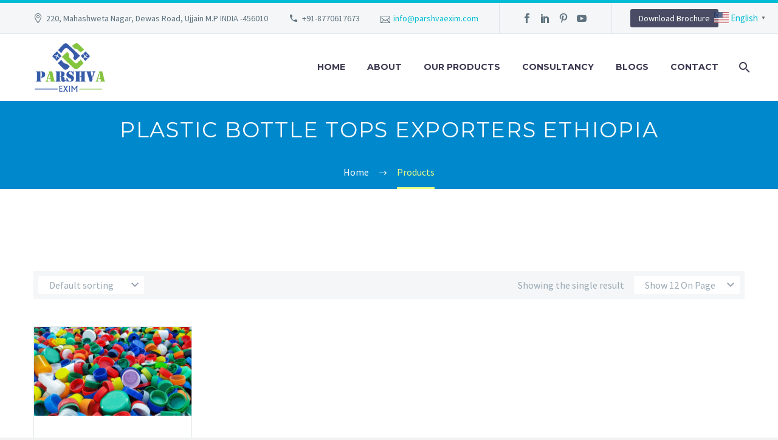

--- FILE ---
content_type: application/x-javascript
request_url: https://parshvaexim.com/wp-content/themes/thegem/js/thegem-gallery.js?ver=6.7.4
body_size: 2678
content:
(function($) {
	$(function() {

		function gallery_images_loaded($box, image_selector, callback) {
			function check_image_loaded(img) {
				return img.complete && img.naturalWidth !== undefined && img.naturalWidth != 0;
			}

			var $images = $(image_selector, $box).filter(function() {
					return !check_image_loaded(this);
				}),
				images_count = $images.length;

			if (images_count == 0) {
				return callback();
			}

			if (window.gemBrowser.name == 'ie' && !isNaN(parseInt(window.gemBrowser.version)) && parseInt(window.gemBrowser.version) <= 10) {
				function image_load_event() {
					images_count--;
					if (images_count == 0) {
						callback();
					}
				}

				$images.each(function() {
					if (check_image_loaded(this)) {
						return;
					}

					var proxyImage = new Image();
					proxyImage.addEventListener( 'load', image_load_event );
					proxyImage.addEventListener( 'error', image_load_event );
					proxyImage.src = this.src;
				});
				return;
			}

			$images.on('load error', function() {
				images_count--;
				if (images_count == 0) {
					callback();
				}
			});
		}

		function init_circular_overlay($gallery, $set) {
			if (!$gallery.hasClass('hover-circular')) {
				return;
			}

			$('.gallery-item', $set).on('mouseenter', function() {
				var overlayWidth = $('.overlay', this).width(),
					overlayHeight = $('.overlay', this).height(),
					$overlayCircle = $('.overlay-circle', this),
					maxSize = 0;

				if (overlayWidth > overlayHeight) {
					maxSize = overlayWidth;
					$overlayCircle.height(overlayWidth)
				} else {
					maxSize = overlayHeight;
					$overlayCircle.width(overlayHeight);
				}
				maxSize += overlayWidth * 0.3;

				$overlayCircle.css({
					marginLeft: -maxSize / 2,
					marginTop: -maxSize / 2
				});
			});
		}

		$('.gem-gallery-grid').not('.gallery-slider').each(function() {
			var $gallery = $(this);
			var $set = $('.gallery-set', this);
			if (!$gallery.hasClass('metro')) {
				gallery_images_loaded($set, '.image-wrap img', function() {
					$gallery.closest('.gallery-preloader-wrapper').prev('.preloader').remove();

					init_circular_overlay($gallery, $set);

					var itemsAnimations = $gallery.itemsAnimations({
						itemSelector: '.gallery-item',
						scrollMonitor: true
					});
					var init_gallery = true;

					$set
						.on( 'arrangeComplete', function( event, filteredItems ) {
							if (init_gallery) {
								init_gallery = false;

								var items = [];
								filteredItems.forEach(function(item) {
									items.push(item.element);
								});
								itemsAnimations.show($(items));
								// setTimeout(function() {
								// 	itemsAnimations.show($(items));
								// });
							}
						})
						.isotope({
							itemSelector: '.gallery-item',
							itemImageWrapperSelector: '.image-wrap',
							fixHeightDoubleItems: $gallery.hasClass('gallery-style-justified'),
							layoutMode: 'masonry-custom',
							'masonry-custom': {
								columnWidth: '.gallery-item:not(.double-item)'
							}
						});
				});

				if ($set.closest('.gem_tab').size() > 0) {
					$set.closest('.gem_tab').bind('tab-update', function() {
						$set.isotope('layout');
					});
				}
				$(document).on('show.vc.tab', '[data-vc-tabs]', function() {
					var $tab = $(this).data('vc.tabs').getTarget();
					if($tab.find($set).length) {
						$set.isotope('layout');
					}
				});
				if ($set.closest('.gem_accordion_content').size() > 0) {
					$set.closest('.gem_accordion_content').bind('accordion-update', function() {
						$set.isotope('layout');
					});
				}
			}
		});

		var resizeTimer = null;
		$('.gem-gallery-grid.metro').not('.gallery-slider').each(function() {
			var $gallery = $(this);
			var $set = $('.gallery-set', this);
			gallery_images_loaded($set, '.image-wrap img', function() {
				$gallery.closest('.gallery-preloader-wrapper').prev('.preloader').remove();

				var itemsAnimations = $gallery.itemsAnimations({
					itemSelector: '.gallery-item',
					scrollMonitor: true
				});
				var init_gallery = true;

				init_circular_overlay($gallery, $set);

				$set
					.on( 'arrangeComplete', function( event, filteredItems ) {
						if (init_gallery) {
							init_gallery = false;

							var items = [];
							filteredItems.forEach(function(item) {
								items.push(item.element);
							});
							//setTimeout(function() {
								itemsAnimations.show($(items));
							//});
						}
					})
					.isotope({
						itemSelector: '.gallery-item',
						itemImageWrapperSelector: '.image-wrap',
						fixHeightDoubleItems: $gallery.hasClass('gallery-style-justified'),
						layoutMode: 'metro',
						'masonry-custom': {
							columnWidth: '.gallery-item:not(.double-item)'
						},
						transitionDuration: 0
					});

				if ($set.closest('.gem_tab').size() > 0) {
					$set.closest('.gem_tab').bind('tab-update', function() {
						$set.isotope('layout');
					});
				}
				$(document).on('gem.show.vc.tabs', '[data-vc-accordion]', function() {
					var $tab = $(this).data('vc.accordion').getTarget();
					if($tab.find($set).length) {
						$set.isotope('layout');
					}
				});
				$(document).on('gem.show.vc.accordion', '[data-vc-accordion]', function() {
					var $tab = $(this).data('vc.accordion').getTarget();
					if($tab.find($set).length) {
						$set.isotope('layout');
					}
				});
				if ($set.closest('.gem_accordion_content').size() > 0) {
					$set.closest('.gem_accordion_content').bind('accordion-update', function() {
						$set.isotope('layout');
					});
				}
			});
		});

		$('.gem-gallery-grid').on('click', '.gallery-item', function() {
			$(this).mouseover();
		});

		$('.gallery-slider').each(function() {
			var $gallery = $(this);
			var $set = $('.gallery-set', this);
			var $items = $('.gallery-item', $set);

			init_circular_overlay($gallery, $set);

			// update images list
			$set.wrap('<div class="gem-gallery-preview-carousel-wrap clearfix"/>');
			var $galleryPreviewWrap = $('.gem-gallery-preview-carousel-wrap', this);
			$galleryPreviewWrap.wrap('<div class="gem-gallery-preview-carousel-padding clearfix"/>');
			var $galleryPreviewNavigation = $('<div class="gem-gallery-preview-navigation"/>')
				.appendTo($galleryPreviewWrap);
			var $galleryPreviewPrev = $('<a href="#" class="gem-prev gem-gallery-preview-prev"></a>')
				.appendTo($galleryPreviewNavigation);
			var $galleryPreviewNext = $('<a href="#" class="gem-next gem-gallery-preview-next"></a>')
				.appendTo($galleryPreviewNavigation);

			// create thumbs list
			var $galleryThumbsWrap = $('<div class="gem-gallery-thumbs-carousel-wrap col-lg-12 col-md-12 col-sm-12 clearfix" style="opacity: 0"/>')
				.appendTo($gallery);
			var $galleryThumbsCarousel = $('<ul class="gem-gallery-thumbs-carousel"/>')
				.appendTo($galleryThumbsWrap);
			var $galleryThumbsNavigation = $('<div class="gem-gallery-thumbs-navigation"/>')
				.appendTo($galleryThumbsWrap);
			var $galleryThumbsPrev = $('<a href="#" class="gem-prev gem-gallery-thumbs-prev"></a>')
				.appendTo($galleryThumbsNavigation);
			var $galleryThumbsNext = $('<a href="#" class="gem-next gem-gallery-thumbs-next"></a>')
				.appendTo($galleryThumbsNavigation);
			var thumbItems = '';
			$items.each(function() {
				thumbItems += '<li><span><img src="' + $('.image-wrap img', this).data('thumb-url') + '" alt="" /></span></li>';
			});
			var $thumbItems = $(thumbItems);
			$thumbItems.appendTo($galleryThumbsCarousel);
			$thumbItems.each(function(index) {
				$(this).data('gallery-item-num', index);
			});

			var $galleryPreview = $set.carouFredSel({
				auto: false,
				circular: false,
				infinite: false,
				responsive: true,
				width: '100%',
				height: '100%',
				items: 1,
				align: 'center',
				prev: $galleryPreviewPrev,
				next: $galleryPreviewNext,
				swipe: true,
				scroll: {
					items: 1,
					onBefore: function(data) {
						var current = $(this).triggerHandler('currentPage');
						var thumbCurrent = $galleryThumbs.triggerHandler('slice', [current, current+1]);
						var thumbsVisible = $galleryThumbs.triggerHandler('currentVisible');
						$thumbItems.filter('.active').removeClass('active');
						if(thumbsVisible.index(thumbCurrent) === -1) {
							$galleryThumbs.trigger('slideTo', current);
						}
						$('span', thumbCurrent).trigger('click');
					}
				}
			});

			var $galleryThumbs = null;
			$galleryThumbsCarousel.imagesLoaded( function() {
				$galleryThumbs = $galleryThumbsCarousel.carouFredSel({
					auto: false,
					circular: false,
					infinite: false,
					width: '100%',
					height: 'variable',
					align: 'center',
					prev: $galleryThumbsPrev,
					next: $galleryThumbsNext,
					swipe: true,
					onCreate: function(data) {
						$('span', $thumbItems).click(function(e) {
							e.preventDefault();
							$thumbItems.filter('.active').removeClass('active');
							$(this).closest('li').addClass('active');
							$galleryPreview.trigger('slideTo', $(this).closest('li').data('gallery-item-num'));
						});
						$thumbItems.eq(0).addClass('active');
					}
				});
				$galleryThumbsWrap.animate({opacity: 1}, 400);
				if($thumbItems.length < 2) {
					$galleryThumbsWrap.hide();
				}
			});
		});

		$('.gem-gallery').each(function() {

			var $galleryElement = $(this);


			var $thumbItems = $('.gem-gallery-item', $galleryElement);

			var $galleryPreviewWrap = $('<div class="gem-gallery-preview-carousel-wrap"/>')
				.appendTo($galleryElement);
			var $galleryPreviewCarousel = $('<div class="gem-gallery-preview-carousel "/>')
				.appendTo($galleryPreviewWrap);
			var $galleryPreviewNavigation = $('<div class="gem-gallery-preview-navigation"/>')
				.appendTo($galleryPreviewWrap);
			var $galleryPreviewPrev = $('<a href="#" class="gem-prev gem-gallery-preview-prev"></a>')
				.appendTo($galleryPreviewNavigation);
			var $galleryPreviewNext = $('<a href="#" class="gem-next gem-gallery-preview-next"></a>')
				.appendTo($galleryPreviewNavigation);
			if($galleryElement.hasClass('with-pagination')) {
				var $galleryPreviewPagination = $('<div class="gem-gallery-preview-pagination gem-mini-pagination"/>')
					.appendTo($galleryPreviewWrap);
			}
			var $previewItems = $thumbItems.clone(true, true);
			$previewItems.appendTo($galleryPreviewCarousel);
			$previewItems.each(function() {
				$('img', this).attr('src', $('a', this).attr('href'));
				$('a', this)
					.attr('href', $('a', this)
					.data('full-image-url'))
					.attr('data-fancybox', $('a', this).data('fancybox-group'))
					.addClass('fancy-gallery');
			});

			$galleryPreviewCarousel.initGalleryFancybox();

			var $galleryThumbsWrap = $('<div class="gem-gallery-thumbs-carousel-wrap"/>')
				.appendTo($galleryElement);
			var $galleryThumbsCarousel = $('<div class="gem-gallery-thumbs-carousel"/>')
				.appendTo($galleryThumbsWrap);
			var $galleryThumbsNavigation = $('<div class="gem-gallery-thumbs-navigation"/>')
				.appendTo($galleryThumbsWrap);
			var $galleryThumbsPrev = $('<a href="#" class="gem-prev gem-gallery-thumbs-prev"></a>')
				.appendTo($galleryThumbsNavigation);
			var $galleryThumbsNext = $('<a href="#" class="gem-next gem-gallery-thumbs-next"></a>')
				.appendTo($galleryThumbsNavigation);
			$thumbItems.appendTo($galleryThumbsCarousel);
			$thumbItems.each(function(index) {
				$(this).data('gallery-item-num', index);
			});

		});

		$('body').updateGalleries();
		$('body').buildSimpleGalleries();
		$('body').updateSimpleGalleries();
		$('.gem_tab').on('tab-update', function() {
			$(this).updateGalleries();
		});
		$(document).on('gem.show.vc.tabs', '[data-vc-accordion]', function() {
			$(this).data('vc.accordion').getTarget().updateGalleries();
		});
		$(document).on('gem.show.vc.accordion', '[data-vc-accordion]', function() {
			$(this).data('vc.accordion').getTarget().updateGalleries();
		});
		$('.gem_accordion_content').on('accordion-update', function() {
			$(this).updateGalleries();
		});

	});

	$.fn.buildSimpleGalleries = function() {
		$('.gem-simple-gallery:not(.activated)', this).each(function() {

			var $galleryElement = $(this);
			$galleryElement.addClass('activated');

			var $thumbItems = $('.gem-gallery-item', $galleryElement);

			var $galleryItemsWrap = $('<div class="gem-gallery-items-carousel-wrap"/>')
				.appendTo($galleryElement);
			var $galleryItemsCarousel = $('<div class="gem-gallery-items-carousel"/>')
				.appendTo($galleryItemsWrap);
			var $galleryItemsNavigation = $('<div class="gem-gallery-items-navigation"/>')
				.appendTo($galleryItemsWrap);
			var $galleryItemsPrev = $('<a href="#" class="gem-prev gem-gallery-items-prev"></a>')
				.appendTo($galleryItemsNavigation);
			var $galleryItemsNext = $('<a href="#" class="gem-next gem-gallery-items-next"></a>')
				.appendTo($galleryItemsNavigation);
			$thumbItems.appendTo($galleryItemsCarousel);
			$('a', $galleryItemsCarousel).addClass('fancy-gallery');
			$galleryItemsCarousel.initGalleryFancybox();
		});
	}

	$.fn.updateGalleries = function() {
		$('.gem-gallery', this).each(function() {
			var $galleryElement = $(this);

			var $galleryPreviewCarousel = $('.gem-gallery-preview-carousel', $galleryElement);
			var $galleryThumbsWrap = $('.gem-gallery-thumbs-carousel-wrap', $galleryElement);
			var $galleryThumbsCarousel = $('.gem-gallery-thumbs-carousel', $galleryElement);
			var $thumbItems = $('.gem-gallery-item', $galleryThumbsCarousel);
			var $galleryPreviewPrev = $('.gem-gallery-preview-prev', $galleryElement);
			var $galleryPreviewNext = $('.gem-gallery-preview-next', $galleryElement);
			var $galleryPreviewPagination = $('.gem-gallery-preview-pagination', $galleryElement);
			var $galleryThumbsPrev = $('.gem-gallery-thumbs-prev', $galleryElement);
			var $galleryThumbsNext = $('.gem-gallery-thumbs-next', $galleryElement);

			$galleryElement.thegemPreloader(function() {

				var $galleryPreview = $galleryPreviewCarousel.carouFredSel({
					auto: $galleryElement.data('autoscroll') ? $galleryElement.data('autoscroll') : false,
					circular: true,
					infinite: true,
					responsive: true,
					width: '100%',
					height: 'auto',
					items: 1,
					align: 'center',
					prev: $galleryPreviewPrev,
					next: $galleryPreviewNext,
					pagination: $galleryElement.hasClass('with-pagination') ? $galleryPreviewPagination : false,
					swipe: true,
					scroll: {
						pauseOnHover: true,
						items: 1,
						onBefore: function(data) {
							var current = $(this).triggerHandler('currentPage');
							var thumbCurrent = $galleryThumbs.triggerHandler('slice', [current, current+1]);
							var thumbsVisible = $galleryThumbs.triggerHandler('currentVisible');
							$thumbItems.filter('.active').removeClass('active');
							if(thumbsVisible.index(thumbCurrent) === -1) {
								$galleryThumbs.trigger('slideTo', current);
							}
							$('a', thumbCurrent).trigger('click');
						}
					},
					onCreate: function () {
						$(window).on('resize', function () {
							$galleryPreviewCarousel.parent().add($galleryPreviewCarousel).height($galleryPreviewCarousel.children().first().height());
						}).trigger('resize');
					}
				});

				var $galleryThumbs = $galleryThumbsCarousel.carouFredSel({
					auto: false,
					circular: true,
					infinite: true,
					width: '100%',
					height: 'variable',
					align: 'center',
					prev: $galleryThumbsPrev,
					next: $galleryThumbsNext,
					swipe: true,
					onCreate: function(data) {
						$('a', $thumbItems).click(function(e) {
							e.preventDefault();
							$thumbItems.filter('.active').removeClass('active');
							$(this).closest('.gem-gallery-item').addClass('active');
							$galleryPreview.trigger('slideTo', $(this).closest('.gem-gallery-item').data('gallery-item-num'));
						});
					}
				});

				if($thumbItems.filter('.active').length) {
					$thumbItems.filter('.active').eq(0).find('a').trigger('click');
				} else {
					$thumbItems.eq(0).find('a').trigger('click');
				}

				if($thumbItems.length < 2) {
					$galleryThumbsWrap.hide();
				}

			});
		});
	}

	$.fn.updateSimpleGalleries = function() {
		$('.gem-simple-gallery', this).each(function() {
			var $galleryElement = $(this);

			var $galleryItemsCarousel = $('.gem-gallery-items-carousel', $galleryElement);
			var $thumbItems = $('.gem-gallery-item', $galleryItemsCarousel);
			var $galleryItemsPrev = $('.gem-gallery-items-prev', $galleryElement);
			var $galleryItemsNext = $('.gem-gallery-items-next', $galleryElement);

			$galleryElement.thegemPreloader(function() {
				var $galleryItems = $galleryItemsCarousel.carouFredSel({
					auto: ($galleryElement.data('autoscroll') > 0 ? $galleryElement.data('autoscroll') : false),
					circular: true,
					infinite: true,
					responsive: $galleryElement.hasClass('responsive'),
					width: '100%',
					height: 'variable',
					align: 'center',
					prev: $galleryItemsPrev,
					next: $galleryItemsNext,
					swipe: true,
					scroll: {
						pauseOnHover: true
					}
				});

			});
		});
	}

})(jQuery);
